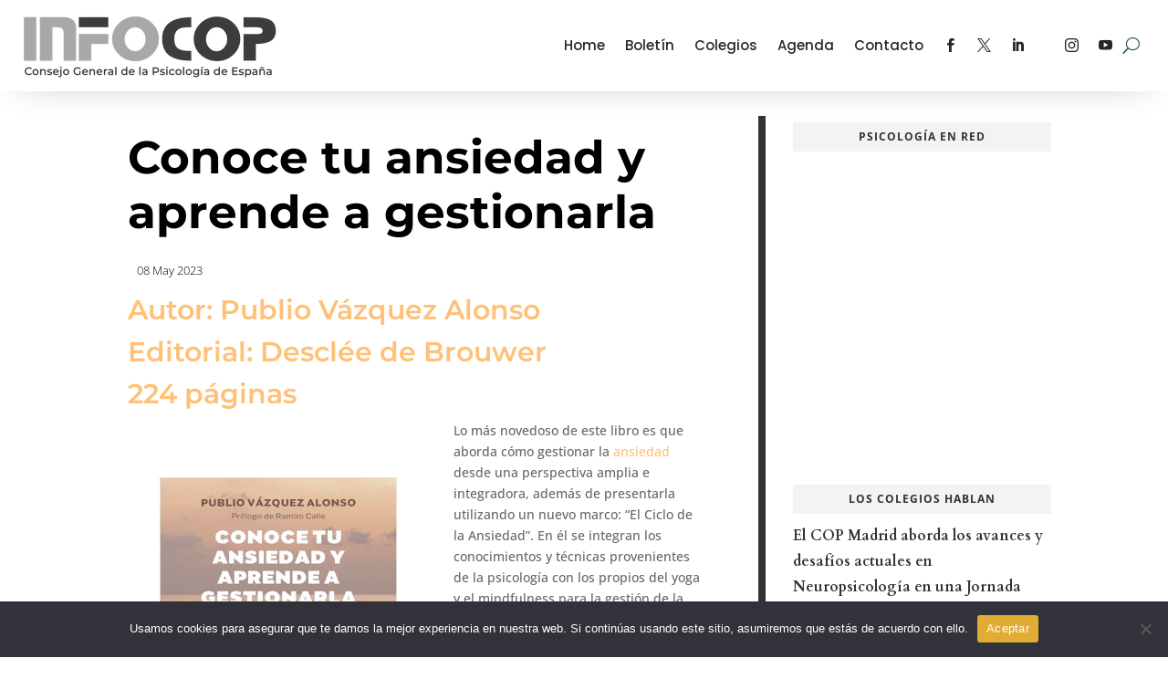

--- FILE ---
content_type: text/css
request_url: https://www.infocop.es/wp-content/themes/Divi-Hijo/style.css?ver=4.27.4
body_size: 1369
content:
/*
 Theme Name:     Oscar Divi Hijo
 Theme URI:      www.infocop.es
 Description:    Tema hijo de DIVI
 Author:         Oscar Ferrandis	
 Author URI:     www.cop.es
 Template:       Divi
 Version:        1.0
*/
 
 
/* Empieza a personalizar ------------------------------------------------------- */



/*   ICONOS DE REDES SOCIALES PARA PODER PONER EN EL MENÚ DIRECTAMENTE */

/* PARA AGREGAR POR EJEMPLO EN ENLACES PERSONALIZADOS 

<span class="divi-twitter"></span>*/

/*
Facebook = content: "\e093";
Twitter = content: "\e094";
Google Plus = content: "\e096";
Pinterest = content; "\e095";
LinkedIn = content: "\e09d";
Instagram = content: "\e09a";
Tumblr = content: "\e097";
Skype = content: "\e0a2";
Flickr = content: "\e0a6";
Myspace = content: "\e0a1";
Dribbble = content: "\e09b";
YouTube = content: "\e0a3";
Vimeo = content: "\e09c";
RSS = content: "\e09e";
*/
 

.divi-twitter:after {
  content: "\e094";
  display: block;
  font-family: "ETmodules";
  font-weight: normal;
  }
  
  .divi-facebook:after {
  content: "\e093";
  display: block;
  font-family: "ETmodules";
  font-weight: normal;
  }
  
  .divi-linkedin:after {
  content: "\e09d";
  display: block;
  font-family: "ETmodules";
  font-weight: normal;
  }
  
  .divi-instagram:after {
  content: "\e09a";
  display: block;
  font-family: "ETmodules";
  font-weight: normal;
  }
  
  .divi-youtube:after {
  content: "\e0a3";
  display: block;
  font-family: "ETmodules";
  font-weight: normal;
  }
  
  
  /* PERSONALIZAR LA CAJA DE BUSQUEDA que sale con la LUPA */
  @media only screen and (min-width: 670px) {
  .et_pb_menu .et_pb_menu__search-input {
      /* border: 1px solid #bbb;*/
      width: 100%;
      color: #333;
      background: transparent;
  
      /* padding-top: 100px; 
      bottom:100px; */
   }
  }
  
  /* Personalizar la capa del cajon de busqueda que sale con la lupa para desbordarse y no se haga tan pequeña en móviles*/    
  @media only screen and (max-width: 670px) {
  .et_pb_menu__search {
  /*  border: 1px solid #bbb; */
    color: #333;
    position: absolute;
    top: 80px;
    left: 50%;
    width: 390px;
    height: 27px;
    transform: translateX(-50%); 
    font-size: 13px !important;
    
    
    background: white;
    /* width: 98%; 
	  background-color: white; */
  }
  }
  
  /*.salida {
    position: absolute;
    top: -50px;
    left: 50%;
    transform: translateX(-50%);
    width: 100px;
    height: 100px;
    background-color: red;
  }*/
  
  
  /* Ocultar o mostrar entradas en los menus segun dispositivos. Usado para las rrss de movil como una línea todas */
  /* hay que poner la clase en el elemento del menú que queramos mostar u ocultar */
  
  
  /* en escritorio ocultamos los RSS en conjunto */
  @media only screen and (max-width: 981px) {
      .clase-pc { 
       display: none !important;
      }
  }
  
  
  /* en moviles ocultamos los rss individuales */
  @media only screen and not (max-width: 981px) {
      .clase-movil { 
        display: none !important;
      }
  }
  
  
  /* NEGACIONES los que no son mobile
  @media only screen and (max-width: 981px) {
      #mobile_menu li:not(.mobile-menu-item) { 
          display: none; 
      }
  }
  */
  
  /*
  @media only screen and (max-width: 980px) {
      .et_pb_searchform {
        position: absolute;
        top: 1%;
        left: 50%;
        transform: translate(-50%, -50%);
        z-index: 9999;
      }
    }
  */
  
  
  /*
  .et_pb_menu__search-button:before {
    content: "Buscar \f002";
    font-family: "Poppins";
    
    font-weight: 900;
    margin-right: 5px;
  }
  
  */
  
  
 



